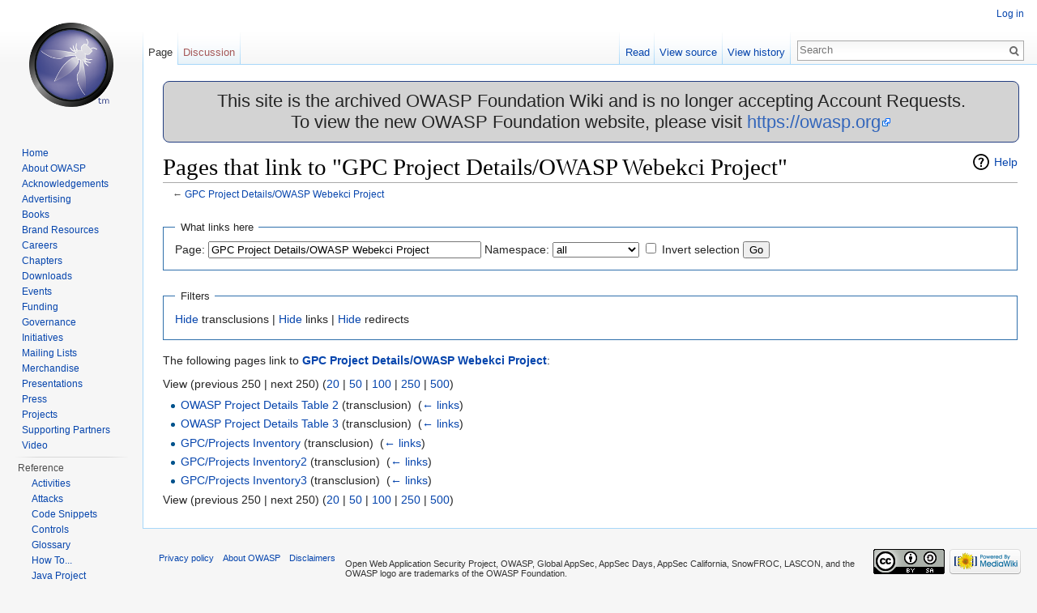

--- FILE ---
content_type: text/html; charset=UTF-8
request_url: https://wiki.owasp.org/index.php?title=Special:WhatLinksHere/GPC_Project_Details/OWASP_Webekci_Project&limit=250
body_size: 5302
content:
<!DOCTYPE html>
<html lang="en" dir="ltr" class="client-nojs">
<head>
<meta charset="UTF-8"/>
<title>Pages that link to "GPC Project Details/OWASP Webekci Project" - OWASP</title>
<script>document.documentElement.className = document.documentElement.className.replace( /(^|\s)client-nojs(\s|$)/, "$1client-js$2" );</script>
<script>(window.RLQ=window.RLQ||[]).push(function(){mw.config.set({"wgCanonicalNamespace":"Special","wgCanonicalSpecialPageName":"Whatlinkshere","wgNamespaceNumber":-1,"wgPageName":"Special:WhatLinksHere/GPC_Project_Details/OWASP_Webekci_Project","wgTitle":"WhatLinksHere/GPC Project Details/OWASP Webekci Project","wgCurRevisionId":0,"wgRevisionId":0,"wgArticleId":0,"wgIsArticle":false,"wgIsRedirect":false,"wgAction":"view","wgUserName":null,"wgUserGroups":["*"],"wgCategories":[],"wgBreakFrames":true,"wgPageContentLanguage":"en","wgPageContentModel":"wikitext","wgSeparatorTransformTable":["",""],"wgDigitTransformTable":["",""],"wgDefaultDateFormat":"dmy","wgMonthNames":["","January","February","March","April","May","June","July","August","September","October","November","December"],"wgMonthNamesShort":["","Jan","Feb","Mar","Apr","May","Jun","Jul","Aug","Sep","Oct","Nov","Dec"],"wgRelevantPageName":"GPC_Project_Details/OWASP_Webekci_Project","wgRelevantArticleId":10430,"wgRequestId":"25c69f492424e0b9bdf165e9","wgIsProbablyEditable":false,"wgWikiEditorEnabledModules":{"toolbar":true,"dialogs":true,"preview":true,"publish":true},"wgHeaderTabsTabIndexes":[],"wgVisualEditor":{"pageLanguageCode":"en","pageLanguageDir":"ltr","usePageImages":false,"usePageDescriptions":false},"wgCategoryTreePageCategoryOptions":"{\"mode\":0,\"hideprefix\":20,\"showcount\":true,\"namespaces\":false}","wgVisualEditorToolbarScrollOffset":0});mw.loader.implement("user.options",function($,jQuery,require,module){mw.user.options.set({"variant":"en"});});mw.loader.implement("user.tokens",function ( $, jQuery, require, module ) {
mw.user.tokens.set({"editToken":"+\\","patrolToken":"+\\","watchToken":"+\\","csrfToken":"+\\"});/*@nomin*/;

});mw.loader.load(["mediawiki.page.startup","ext.visualEditor.desktopArticleTarget.init","skins.vector.js"]);});</script>
<link rel="stylesheet" href="/load.php?debug=false&amp;lang=en&amp;modules=ext.visualEditor.desktopArticleTarget.noscript%7Cmediawiki.helplink%2CsectionAnchor%7Cmediawiki.legacy.commonPrint%2Cshared%7Cmediawiki.skinning.interface%7Cskins.vector.styles&amp;only=styles&amp;skin=vector"/>
<link rel="stylesheet" href="/extensions/HeaderTabs/skins/ext.headertabs.large.css"/>
<meta name="ResourceLoaderDynamicStyles" content=""/>
<link rel="stylesheet" href="/load.php?debug=false&amp;lang=en&amp;modules=site&amp;only=styles&amp;skin=vector"/>
<script async="" src="/load.php?debug=false&amp;lang=en&amp;modules=startup&amp;only=scripts&amp;skin=vector"></script>
<meta name="generator" content="MediaWiki 1.27.2"/>
<meta name="robots" content="noindex,nofollow"/>
<link rel="shortcut icon" href="/favicon.ico"/>
<link rel="search" type="application/opensearchdescription+xml" href="/opensearch_desc.php" title="OWASP (en)"/>
<link rel="EditURI" type="application/rsd+xml" href="https://wiki.owasp.org/api.php?action=rsd"/>
<link rel="copyright" href="https://creativecommons.org/licenses/by-sa/4.0/"/>
<link rel="alternate" type="application/atom+xml" title="OWASP Atom feed" href="/index.php?title=Special:RecentChanges&amp;feed=atom"/>
</head>
<body class="mediawiki ltr sitedir-ltr ns--1 ns-special mw-special-Whatlinkshere page-Special_WhatLinksHere_GPC_Project_Details_OWASP_Webekci_Project rootpage-Special_WhatLinksHere_GPC_Project_Details_OWASP_Webekci_Project skin-vector action-view">
		<div id="mw-page-base" class="noprint"></div>
		<div id="mw-head-base" class="noprint"></div>
		<div id="content" class="mw-body" role="main">
			<a id="top"></a>

							<div id="siteNotice"><div id="localNotice" lang="en" dir="ltr"><div style="width:100%;background-color:lightgray;border-radius:8px;border-color:#233e81;border-style:solid;border-width:1px;text-align:center;font-size:22px;">
<p>This site is the archived OWASP Foundation Wiki and is no longer accepting Account Requests.<br />To view the new OWASP Foundation website, please visit <a rel="nofollow" class="external free" href="https://owasp.org">https://owasp.org</a>
</p>
</div>
</div></div>
						<div class="mw-indicators">
<div id="mw-indicator-mw-helplink" class="mw-indicator"><a href="//www.mediawiki.org/wiki/Special:MyLanguage/Help:What_links_here" target="_blank" class="mw-helplink">Help</a></div>
</div>
			<h1 id="firstHeading" class="firstHeading" lang="en">Pages that link to "GPC Project Details/OWASP Webekci Project"</h1>
									<div id="bodyContent" class="mw-body-content">
								<div id="contentSub">← <a href="/index.php/GPC_Project_Details/OWASP_Webekci_Project" title="GPC Project Details/OWASP Webekci Project">GPC Project Details/OWASP Webekci Project</a></div>
												<div id="jump-to-nav" class="mw-jump">
					Jump to:					<a href="#mw-head">navigation</a>, 					<a href="#p-search">search</a>
				</div>
				<div id="mw-content-text"><form action="/index.php"><input type="hidden" value="Special:WhatLinksHere" name="title"/><input type="hidden" value="250" name="limit"/><fieldset>
<legend>What links here</legend>
<label for="mw-whatlinkshere-target" class="mw-searchInput">Page:</label>&#160;<input name="target" size="40" value="GPC Project Details/OWASP Webekci Project" id="mw-whatlinkshere-target" class="mw-searchInput" /> <label for="namespace">Namespace:</label>&#160;<select class="namespaceselector" id="namespace" name="namespace">
<option value="" selected="">all</option>
<option value="0">(Main)</option>
<option value="1">Talk</option>
<option value="2">User</option>
<option value="3">User talk</option>
<option value="4">OWASP</option>
<option value="5">OWASP talk</option>
<option value="6">File</option>
<option value="7">File talk</option>
<option value="8">MediaWiki</option>
<option value="9">MediaWiki talk</option>
<option value="10">Template</option>
<option value="11">Template talk</option>
<option value="12">Help</option>
<option value="13">Help talk</option>
<option value="14">Category</option>
<option value="15">Category talk</option>
<option value="274">Widget</option>
<option value="275">Widget talk</option>
</select>&#160;<input name="invert" type="checkbox" value="1" id="nsinvert" title="Check this box to hide links from pages within the selected namespace." />&#160;<label for="nsinvert" title="Check this box to hide links from pages within the selected namespace.">Invert selection</label> <input type="submit" value="Go"/></fieldset></form>
<fieldset>
<legend>Filters</legend>
<a href="/index.php?title=Special:WhatLinksHere/GPC_Project_Details/OWASP_Webekci_Project&amp;limit=250&amp;hidetrans=1" title="Special:WhatLinksHere/GPC Project Details/OWASP Webekci Project">Hide</a> transclusions | <a href="/index.php?title=Special:WhatLinksHere/GPC_Project_Details/OWASP_Webekci_Project&amp;limit=250&amp;hidelinks=1" title="Special:WhatLinksHere/GPC Project Details/OWASP Webekci Project">Hide</a> links | <a href="/index.php?title=Special:WhatLinksHere/GPC_Project_Details/OWASP_Webekci_Project&amp;limit=250&amp;hideredirs=1" title="Special:WhatLinksHere/GPC Project Details/OWASP Webekci Project">Hide</a> redirects
</fieldset>
<p>The following pages link to <strong><a href="/index.php/GPC_Project_Details/OWASP_Webekci_Project" title="GPC Project Details/OWASP Webekci Project">GPC Project Details/OWASP Webekci Project</a></strong>:
</p>View (previous 250  |  next 250) (<a href="/index.php?title=Special:WhatLinksHere/GPC_Project_Details/OWASP_Webekci_Project&amp;limit=20" title="Special:WhatLinksHere/GPC Project Details/OWASP Webekci Project">20</a> | <a href="/index.php?title=Special:WhatLinksHere/GPC_Project_Details/OWASP_Webekci_Project&amp;limit=50" title="Special:WhatLinksHere/GPC Project Details/OWASP Webekci Project">50</a> | <a href="/index.php?title=Special:WhatLinksHere/GPC_Project_Details/OWASP_Webekci_Project&amp;limit=100" title="Special:WhatLinksHere/GPC Project Details/OWASP Webekci Project">100</a> | <a href="/index.php?title=Special:WhatLinksHere/GPC_Project_Details/OWASP_Webekci_Project&amp;limit=250" title="Special:WhatLinksHere/GPC Project Details/OWASP Webekci Project">250</a> | <a href="/index.php?title=Special:WhatLinksHere/GPC_Project_Details/OWASP_Webekci_Project&amp;limit=500" title="Special:WhatLinksHere/GPC Project Details/OWASP Webekci Project">500</a>)<ul id="mw-whatlinkshere-list"><li><a href="/index.php/OWASP_Project_Details_Table_2" title="OWASP Project Details Table 2">OWASP Project Details Table 2</a> (transclusion) ‎ <span class="mw-whatlinkshere-tools">(<a href="/index.php?title=Special:WhatLinksHere&amp;target=OWASP+Project+Details+Table+2" title="Special:WhatLinksHere">← links</a>)</span></li>
<li><a href="/index.php/OWASP_Project_Details_Table_3" title="OWASP Project Details Table 3">OWASP Project Details Table 3</a> (transclusion) ‎ <span class="mw-whatlinkshere-tools">(<a href="/index.php?title=Special:WhatLinksHere&amp;target=OWASP+Project+Details+Table+3" title="Special:WhatLinksHere">← links</a>)</span></li>
<li><a href="/index.php/GPC/Projects_Inventory" title="GPC/Projects Inventory">GPC/Projects Inventory</a> (transclusion) ‎ <span class="mw-whatlinkshere-tools">(<a href="/index.php?title=Special:WhatLinksHere&amp;target=GPC%2FProjects+Inventory" title="Special:WhatLinksHere">← links</a>)</span></li>
<li><a href="/index.php/GPC/Projects_Inventory2" title="GPC/Projects Inventory2">GPC/Projects Inventory2</a> (transclusion) ‎ <span class="mw-whatlinkshere-tools">(<a href="/index.php?title=Special:WhatLinksHere&amp;target=GPC%2FProjects+Inventory2" title="Special:WhatLinksHere">← links</a>)</span></li>
<li><a href="/index.php/GPC/Projects_Inventory3" title="GPC/Projects Inventory3">GPC/Projects Inventory3</a> (transclusion) ‎ <span class="mw-whatlinkshere-tools">(<a href="/index.php?title=Special:WhatLinksHere&amp;target=GPC%2FProjects+Inventory3" title="Special:WhatLinksHere">← links</a>)</span></li>
</ul>View (previous 250  |  next 250) (<a href="/index.php?title=Special:WhatLinksHere/GPC_Project_Details/OWASP_Webekci_Project&amp;limit=20" title="Special:WhatLinksHere/GPC Project Details/OWASP Webekci Project">20</a> | <a href="/index.php?title=Special:WhatLinksHere/GPC_Project_Details/OWASP_Webekci_Project&amp;limit=50" title="Special:WhatLinksHere/GPC Project Details/OWASP Webekci Project">50</a> | <a href="/index.php?title=Special:WhatLinksHere/GPC_Project_Details/OWASP_Webekci_Project&amp;limit=100" title="Special:WhatLinksHere/GPC Project Details/OWASP Webekci Project">100</a> | <a href="/index.php?title=Special:WhatLinksHere/GPC_Project_Details/OWASP_Webekci_Project&amp;limit=250" title="Special:WhatLinksHere/GPC Project Details/OWASP Webekci Project">250</a> | <a href="/index.php?title=Special:WhatLinksHere/GPC_Project_Details/OWASP_Webekci_Project&amp;limit=500" title="Special:WhatLinksHere/GPC Project Details/OWASP Webekci Project">500</a>)</div>					<div class="printfooter">
						Retrieved from "<a dir="ltr" href="https://wiki.owasp.org/index.php/Special:WhatLinksHere/GPC_Project_Details/OWASP_Webekci_Project">https://wiki.owasp.org/index.php/Special:WhatLinksHere/GPC_Project_Details/OWASP_Webekci_Project</a>"					</div>
				<div id="catlinks" class="catlinks catlinks-allhidden" data-mw="interface"></div>				<div class="visualClear"></div>
							</div>
		</div>
		<div id="mw-navigation">
			<h2>Navigation menu</h2>

			<div id="mw-head">
									<div id="p-personal" role="navigation" class="" aria-labelledby="p-personal-label">
						<h3 id="p-personal-label">Personal tools</h3>
						<ul>
							<li id="pt-login"><a href="/index.php?title=Special:UserLogin&amp;returnto=Special%3AWhatLinksHere%2FGPC+Project+Details%2FOWASP+Webekci+Project&amp;returntoquery=limit%3D250" title="You are encouraged to log in; however, it is not mandatory [o]" accesskey="o">Log in</a></li><li id="pt-createaccount"><a href="/index.php/Special:RequestAccount" title="You are encouraged to create an account and log in; however, it is not mandatory">Request account</a></li>						</ul>
					</div>
									<div id="left-navigation">
										<div id="p-namespaces" role="navigation" class="vectorTabs" aria-labelledby="p-namespaces-label">
						<h3 id="p-namespaces-label">Namespaces</h3>
						<ul>
															<li  id="ca-nstab-main" class="selected"><span><a href="/index.php/GPC_Project_Details/OWASP_Webekci_Project"  title="View the content page [c]" accesskey="c">Page</a></span></li>
															<li  id="ca-talk" class="new"><span><a href="/index.php?title=Talk:GPC_Project_Details/OWASP_Webekci_Project&amp;action=edit&amp;redlink=1"  title="Discussion about the content page [t]" accesskey="t" rel="discussion">Discussion</a></span></li>
													</ul>
					</div>
										<div id="p-variants" role="navigation" class="vectorMenu emptyPortlet" aria-labelledby="p-variants-label">
												<h3 id="p-variants-label">
							<span>Variants</span><a href="#"></a>
						</h3>

						<div class="menu">
							<ul>
															</ul>
						</div>
					</div>
									</div>
				<div id="right-navigation">
										<div id="p-views" role="navigation" class="vectorTabs" aria-labelledby="p-views-label">
						<h3 id="p-views-label">Views</h3>
						<ul>
															<li id="ca-view"><span><a href="/index.php/GPC_Project_Details/OWASP_Webekci_Project" >Read</a></span></li>
															<li id="ca-viewsource"><span><a href="/index.php?title=GPC_Project_Details/OWASP_Webekci_Project&amp;action=edit"  title="This page is protected.&#10;You can view its source [e]" accesskey="e">View source</a></span></li>
															<li id="ca-history" class="collapsible"><span><a href="/index.php?title=GPC_Project_Details/OWASP_Webekci_Project&amp;action=history"  title="Past revisions of this page [h]" accesskey="h">View history</a></span></li>
													</ul>
					</div>
										<div id="p-cactions" role="navigation" class="vectorMenu emptyPortlet" aria-labelledby="p-cactions-label">
						<h3 id="p-cactions-label"><span>More</span><a href="#"></a></h3>

						<div class="menu">
							<ul>
															</ul>
						</div>
					</div>
										<div id="p-search" role="search">
						<h3>
							<label for="searchInput">Search</label>
						</h3>

						<form action="/index.php" id="searchform">
							<div id="simpleSearch">
							<input type="search" name="search" placeholder="Search" title="Search OWASP [f]" accesskey="f" id="searchInput"/><input type="hidden" value="Special:Search" name="title"/><input type="submit" name="fulltext" value="Search" title="Search the pages for this text" id="mw-searchButton" class="searchButton mw-fallbackSearchButton"/><input type="submit" name="go" value="Go" title="Go to a page with this exact name if it exists" id="searchButton" class="searchButton"/>							</div>
						</form>
					</div>
									</div>
			</div>
			<div id="mw-panel">
				<div id="p-logo" role="banner"><a class="mw-wiki-logo" href="/index.php/Main_Page"  title="Visit the main page"></a></div>
						<div class="portal" role="navigation" id='p-Navigation' aria-labelledby='p-Navigation-label'>
			<h3 id='p-Navigation-label'>Navigation</h3>

			<div class="body">
									<ul>
						<li id="n-Home"><a href="/index.php/Main_Page">Home</a></li><li id="n-About-OWASP"><a href="/index.php/About_The_Open_Web_Application_Security_Project">About OWASP</a></li><li id="n-Acknowledgements"><a href="/index.php/Acknowledgements">Acknowledgements</a></li><li id="n-Advertising"><a href="/index.php/Advertising">Advertising</a></li><li id="n-Books"><a href="http://stores.lulu.com/owasp" rel="nofollow">Books</a></li><li id="n-Brand-Resources"><a href="/index.php/Marketing/Resources">Brand Resources</a></li><li id="n-Careers"><a href="/index.php/Careers">Careers</a></li><li id="n-Chapters"><a href="/index.php/OWASP_Chapter">Chapters</a></li><li id="n-Downloads"><a href="/index.php/Category:OWASP_Download">Downloads</a></li><li id="n-Events"><a href="/index.php/OWASP_Events/upcoming_events">Events</a></li><li id="n-Funding"><a href="/index.php/Funding">Funding</a></li><li id="n-Governance"><a href="/index.php/Governance">Governance</a></li><li id="n-Initiatives"><a href="/index.php/OWASP_Initiatives_Global_Strategic_Focus">Initiatives</a></li><li id="n-Mailing-Lists"><a href="https://groups.google.com/a/owasp.org/forum/#!overview" rel="nofollow">Mailing Lists</a></li><li id="n-Merchandise"><a href="/index.php/OWASP_Merchandise">Merchandise</a></li><li id="n-Presentations"><a href="/index.php/Category:OWASP_Presentations">Presentations</a></li><li id="n-Press"><a href="/index.php/Press">Press</a></li><li id="n-Projects"><a href="/index.php/Category:OWASP_Project">Projects</a></li><li id="n-Supporting-Partners"><a href="/index.php/Supporting_Partners">Supporting Partners</a></li><li id="n-Video"><a href="/index.php/Category:OWASP_Video">Video</a></li>					</ul>
							</div>
		</div>
			<div class="portal" role="navigation" id='p-Reference' aria-labelledby='p-Reference-label'>
			<h3 id='p-Reference-label'>Reference</h3>

			<div class="body">
									<ul>
						<li id="n-Activities"><a href="/index.php/Category:Activity">Activities</a></li><li id="n-Attacks"><a href="/index.php/Category:Attack">Attacks</a></li><li id="n-Code-Snippets"><a href="/index.php/Category:Code_Snippet">Code Snippets</a></li><li id="n-Controls"><a href="/index.php/Category:Control">Controls</a></li><li id="n-Glossary"><a href="/index.php/Category:Glossary">Glossary</a></li><li id="n-How-To..."><a href="/index.php/Category:How_To">How To...</a></li><li id="n-Java-Project"><a href="/index.php/Category:OWASP_Java_Project">Java Project</a></li><li id="n-.NET-Project"><a href="/index.php/Category:OWASP_.NET_Project">.NET Project</a></li><li id="n-Principles"><a href="/index.php/Category:Principle">Principles</a></li><li id="n-Technologies"><a href="/index.php/Category:Technology">Technologies</a></li><li id="n-Threat-Agents"><a href="/index.php/Category:Threat_Agent">Threat Agents</a></li><li id="n-Vulnerabilities"><a href="/index.php/Category:Vulnerability">Vulnerabilities</a></li>					</ul>
							</div>
		</div>
			<div class="portal" role="navigation" id='p-tb' aria-labelledby='p-tb-label'>
			<h3 id='p-tb-label'>Tools</h3>

			<div class="body">
									<ul>
						<li id="t-specialpages"><a href="/index.php/Special:SpecialPages" title="A list of all special pages [q]" accesskey="q">Special pages</a></li><li id="t-print"><a href="/index.php?title=Special:WhatLinksHere/GPC_Project_Details/OWASP_Webekci_Project&amp;limit=250&amp;printable=yes" rel="alternate" title="Printable version of this page [p]" accesskey="p">Printable version</a></li>					</ul>
							</div>
		</div>
				</div>
		</div>
		<div id="footer" role="contentinfo">	            
							<ul id="footer-places">
											<li id="footer-places-privacy"><a href="/index.php/OWASP:Privacy_policy" title="OWASP:Privacy policy">Privacy policy</a></li>
											<li id="footer-places-about"><a href="/index.php/OWASP:About" title="OWASP:About">About OWASP</a></li>
											<li id="footer-places-disclaimer"><a href="/index.php/OWASP:General_disclaimer" title="OWASP:General disclaimer">Disclaimers</a></li>
									</ul>
										<ul id="footer-icons" class="noprint">
											<li id="footer-copyrightico">
							<a href="https://creativecommons.org/licenses/by-sa/4.0/"><img src="/resources/assets/licenses/cc-by-sa.png" alt="Creative Commons Attribution-ShareAlike" width="88" height="31"/></a>						</li>
											<li id="footer-poweredbyico">
							<a href="//www.mediawiki.org/"><img src="/resources/assets/poweredby_mediawiki_88x31.png" alt="Powered by MediaWiki" srcset="/resources/assets/poweredby_mediawiki_132x47.png 1.5x, /resources/assets/poweredby_mediawiki_176x62.png 2x" width="88" height="31"/></a>						</li>
									</ul>
			                        <ul id="footer-trademarks">
                              <li id="blank"></li>
                              <li id="footer-trademarks-text">
                                 Open Web Application Security Project, OWASP, Global AppSec, AppSec Days, AppSec California, SnowFROC, LASCON, and the OWASP logo are trademarks of the OWASP Foundation.
                              </li>
                         </ul>
			<div style="clear:both"></div>
		</div>
		<script>(window.RLQ=window.RLQ||[]).push(function(){mw.loader.state({"user":"ready","user.groups":"ready"});mw.loader.load(["site","mediawiki.user","mediawiki.hidpi","mediawiki.page.ready","mediawiki.searchSuggest","ext.headertabs","ext.visualEditor.targetLoader"]);});</script><script>
  (function(i,s,o,g,r,a,m){i['GoogleAnalyticsObject']=r;i[r]=i[r]||function(){
  (i[r].q=i[r].q||[]).push(arguments)},i[r].l=1*new Date();a=s.createElement(o),
  m=s.getElementsByTagName(o)[0];a.async=1;a.src=g;m.parentNode.insertBefore(a,m)
  })(window,document,'script','//www.google-analytics.com/analytics.js','ga');

  ga('create', 'UA-4531126-13', 'auto');
  ga('set', 'anonymizeIp', true);
  ga('send', 'pageview');

</script>
<script>(window.RLQ=window.RLQ||[]).push(function(){mw.config.set({"wgBackendResponseTime":83});});</script>
	</body>
</html>


--- FILE ---
content_type: text/css; charset=utf-8
request_url: https://wiki.owasp.org/load.php?debug=false&lang=en&modules=site&only=styles&skin=vector
body_size: 1096
content:
.hiddenStructure{display:none}.if{display:none}#pt-createaccount{display:none}table.wikitable,table.prettytable{margin:1em 1em 1em 0;background:#f9f9f9;border:1px #aaaaaa solid;border-collapse:collapse}table.wikitable th,table.wikitable td,table.prettytable th,table.prettytable td{border:1px #aaaaaa solid;padding:0.2em}table.wikitable th,table.prettytable th{background:#f2f2f2;text-align:center}table.wikitable caption,table.prettytable caption{margin-left:inherit;margin-right:inherit}.allpagesredirect{font-style:italic}.res-img img{max-width:100%;height:auto}.infobox{border:1px solid #aaaaaa;background-color:#f9f9f9;color:black;margin-bottom:0.5em;margin-left:1em;padding:0.2em;float:right;clear:right}.infobox td,.infobox th{vertical-align:top}.infobox caption{font-size:larger;margin-left:inherit}.infobox.bordered{border-collapse:collapse}.infobox.bordered td,.infobox.bordered th{border:1px solid #aaaaaa}.infobox.bordered .borderless td,.infobox.bordered .borderless th{border:0}.infobox.sisterproject{width:20em;font-size:90%}table.collapsed tr.collapsible{display:none}.collapseButton{float:right;font-weight:normal;text-align:right;width:auto}.navbar{display:inline;font-size:88%;font-weight:normal}.navbar ul{display:inline;white-space:nowrap}.navbar li{word-spacing:-0.125em}.navbox .navbar{display:block;font-size:100%}.navbox-title .navbar{float:left;text-align:left;margin-right:0.5em;width:6em}.navbox{border:1px solid #aaa;width:100%;margin:auto;clear:both;font-size:88%;text-align:center;padding:1px}.navbox-inner,.navbox-subgroup{width:100%}.navbox th,.navbox-title,.navbox-abovebelow{text-align:center;padding-left:1em;padding-right:1em}th.navbox-group{white-space:nowrap;text-align:right}.navbox,.navbox-subgroup{background:#fdfdfd}.navbox-list{border-color:#fdfdfd}.navbox th,.navbox-title{background:#ccccff}.navbox-abovebelow,th.navbox-group,.navbox-subgroup .navbox-title{background:#ddddff}.navbox-subgroup .navbox-group,.navbox-subgroup .navbox-abovebelow{background:#e6e6ff}.navbox-even{background:#f7f7f7}.navbox-odd{background:transparent}table.navbox + table.navbox{margin-top:-1px}.navbox .hlist td dl,.navbox .hlist td ol,.navbox .hlist td ul,.navbox td.hlist dl,.navbox td.hlist ol,.navbox td.hlist ul{padding:0.125em 0}.navbox .hlist dd,.navbox .hlist dt,.navbox .hlist li{white-space:nowrap;white-space:normal !ie}.navbox .hlist dd dl,.navbox .hlist dt dl,.navbox .hlist li ol,.navbox .hlist li ul{white-space:normal}ol + table.navbox,ul + table.navbox{margin-top:0.5em}body.page-Main_Page h1.firstHeading{display:none}body.page-Main_Page #p-actions{display:none !important}body.page-Main_Page #ca-talk{display:none !important}body.page-Main_Page #ca-view{display:none !important}body.page-Main_Page #ca-edit{display:none !important}body.page-Main_Page #ca-history{display:none !important}body.page-Main_Page #p-cactions{display:none !important}body.page-Main_Page #ca-nstab-main{display:none !important}body.page-Main_Page #ca-viewsource{display:none !important}.category_link{v-align:top;display:inline-block;width:144px}.category_link a{border:1px solid #333;color:#fff;background-color:#333;padding:2px;line-height:1;display:block}.category_link a:hover{border:1px solid #333;color:#333;background-color:#eee}.navigationBox{border:1px solid silver;margin:10px;width:100%;font-size:12px}.navigationBox .header{font-size:14px;text-align:center;background-color:#E0E9E9;padding:2px;border-bottom:1px solid #DDDDD}.navigationBox .header .left{float:left;font-size:10px;margin-left:5px;margin-top:3px}.navigationBox .header .right{float:right;font-size:10px;margin-right:5px;margin-top:3px}.navigationBox .category{background-color:#EDF2F2;width:129px;text-align:right;padding-right:8px}.navigationBox tr:nth-child(odd){background-color:#F4F7F7}.navigationBox .neighbors{border-top:1px solid silver;text-align:center;background-color:#F4F7F7;padding:2px}.navigationBox li{display:inline-block;margin:0}.navigationBox li:after{content:" · ";font-weight:bold;margin-left:5px;margin-right:5px}.navigationBox li:last-child:after{content:none}.navigationBox ul{margin:2px;padding:0px}.navigationBox .header abbr a{background:none !important;padding:0 !important;color:#002bb8 !important}.navigationBox .mw-collapsible-toggle{font-size:10px;margin-right:3px;margin-top:2px}pre{overflow-x:auto}body{word-wrap:break-word}@media (max-width:767px){#mw-panel{position:static !important}#left-navigation,#footer,#content{margin-left:0 !important}#left-navigation,#right-navigation  {float:none}#p-search{float:right !important}div#simpleSearch{width:8em}}